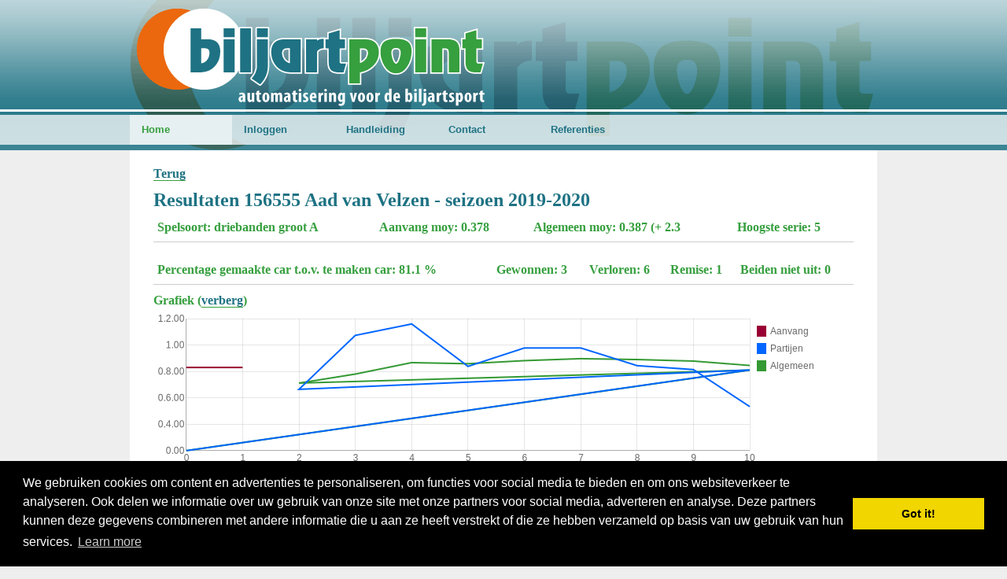

--- FILE ---
content_type: text/html;charset=utf-8
request_url: https://www.biljartpoint.nl/index.php?page=pr&bondsnr=156555&klasse=A&seizoen=2019-2020&d=53
body_size: 4365
content:
<!DOCTYPE html PUBLIC "-//W3C//DTD XHTML 1.0 Transitional//EN" "http://www.w3.org/TR/xhtml1/DTD/xhtml1-transitional.dtd">
<html xmlns="http://www.w3.org/1999/xhtml">
<head>
<meta http-equiv="Content-Type" content="text/html; charset=UTF-8" />
<title>BiljartPoint - automatisering voor de biljartsport</title>
    <meta property="og:title" content="BiljartPoint"/>
    <meta property="og:type" content="article"/>
    <meta property="og:url" content="http://www.biljartpoint.nl/index.php?page=pr&bondsnr=156555&klasse=A&seizoen=2019-2020&d=53"/>
    <meta property="og:image" content="https://www.biljartpoint.nl/img/logo-biljartpoint-fb.jpg"/>
    <meta property="og:site_name" content="BiljartPoint.nl"/>
    <meta property="og:description"	content="Automatisering voor de biljartsport."/>
    <meta name="viewport" content="width=device-width, initial-scale=1">
    <style>
    	@media (min-width: 600px) {
		  
		}
    </style>
    <script async src="//pagead2.googlesyndication.com/pagead/js/adsbygoogle.js"></script>
	<script>
	  (adsbygoogle = window.adsbygoogle || []).push({
	    google_ad_client: "ca-pub-7203397968562195",
	    enable_page_level_ads: true
	  });
	</script>
<style type="text/css">
body {
	background-color: #eee;
	background-image: url(../img/bg.gif);	
	margin: 0px;
	padding: 0px;
	background-repeat: repeat-x;
	font-family: Verdana, Arial, Helvetica, sans-serif;
	font-size: 12px;
	line-height: 1.7em;
	color: #000;
}
#header {
	background-image: url(../img/headers/biljartpoint-header.gif);
	background-repeat: no-repeat;
	height: 191px;
	width: 950px;
}
</style>
<link href="css/style.css" rel="stylesheet" type="text/css" />
<link href="css/print.css" rel="stylesheet" type="text/css" media="print" />
<!--[if lt IE 7]> 
<script src="js/IE8.js" type="text/javascript"></script> 
<![endif]-->
<script type="text/javascript">
<!--
// toggle visibility
function toggle( targetId ){
  if (document.getElementById){
        target = document.getElementById( targetId );
           if (target.style.display == "none"){
              target.style.display = "";
           } else {
              target.style.display = "none";
           }
     }
}
-->
</script>
<script type="text/javascript">
<!--
function toggle2(obj)
{
	var item = document.getElementById(obj);
	if(item.style.visibility == 'visible') { item.style.visibility = 'hidden'; }
	else { item.style.visibility = 'visible'; }
}
-->
</script>
<script type="text/javascript" src="js/overlib/overlib.js"><!-- overLIB (c) Erik Bosrup --></script>

<link rel="stylesheet" type="text/css" href="//cdnjs.cloudflare.com/ajax/libs/cookieconsent2/3.0.3/cookieconsent.min.css" />
<script src="//cdnjs.cloudflare.com/ajax/libs/cookieconsent2/3.0.3/cookieconsent.min.js"></script>
<script>
window.addEventListener("load", function(){
window.cookieconsent.initialise({
  "palette": {
    "popup": {
      "background": "#000"
    },
    "button": {
      "background": "#f1d600"
    }
  },
  "content": {
    "message": "We gebruiken cookies om content en advertenties te personaliseren, om functies voor social media te bieden en om ons websiteverkeer te analyseren. Ook delen we informatie over uw gebruik van onze site met onze partners voor social media, adverteren en analyse. Deze partners kunnen deze gegevens combineren met andere informatie die u aan ze heeft verstrekt of die ze hebben verzameld op basis van uw gebruik van hun services.",
    "href": "http://www.google.com/intl/nl/policies/privacy/partners/"
  }
})});
</script>

</head>
<body">
<div id="overDiv" style="position:absolute; visibility:hidden; z-index:1000;"></div>
<!--
<div style="position:absolute; right:0; top:0; height:100px; width:100px;">
	<img src="img/corner.gif" alt="BiljartPoint Corner Banner" border="0" />
</div>
-->
<div id="wrapper">
  <div id="header" style="position:relative;">
  		<div id="headertitel">&nbsp;</div>
	                                	
				<div style="height:60px;"></div>
                	<!--
	<div id="banner"><img src="img/voorbeeld-banner.gif" alt="voorbeeld banner" width="468" height="60" /></div>
	-->
	<div style="height:39px;"></div>    <div id="menu" style="position:absolute;top:134px;">
      <ul>
        <li><a href="index.php" class="actief">Home</a></li>
		<li><a href="https://standbeheer.biljartpoint.nl/" target="_blank">Inloggen</a></li>
        
		                       
														                        		<li><a href="https://www.biljartpoint.nl/handleiding/handleiding_teamleiders.pdf">Handleiding</a></li>
		<li><a href="https://www.biljartpoint.nl/index.php?page=contact">Contact</a></li>
		<li><a href="https://www.biljartpoint.nl/index.php?page=ref">Referenties</a></li>		
		      </ul>
    </div>
  </div>
  <div id="content">
  <? ?>
  
  		  	<div style="position:absolute; margin-left:594px; margin-top:-22px;">
        <div style="font-size: 14px; color: #EB680E;"><a href="" target="_blank"><font color="#990000"></font></a></div>
    </div>
    <!-- --><h4 style="margin-top:-20px;"><a href="#" onClick="history.back()">Terug</a></h4>
<div style="height:10px;"></div>
	
	<h1>Resultaten 156555 Aad van Velzen - seizoen 2019-2020</h1>
		<table width="100%" border="0" cellspacing="0" cellpadding="0" class="geenhover" style="margin-top:-10px;">
	  <tr>
		<td valign="top"><h4>Spelsoort: driebanden groot A</h4></td>
		<td valign="top"><h4>Aanvang moy: 0.378</h4></td>
        		<td valign="top"><h4>Algemeen moy: 0.387 (+ 2.3 </h4></td>
                		<td valign="top"><h4>Hoogste serie: 5</h4></td>
        	  </tr>
	</table>
	<table width="100%" border="0" cellspacing="0" cellpadding="0" class="geenhover" style="margin-top:-10px;">
	  <tr>
		<td valign="top"><h4>Percentage gemaakte car t.o.v. te maken car: 81.1 %</h4></td>
		<td valign="top"><h4>Gewonnen: 3</h4></td>
		<td valign="top"><h4>Verloren: 6</h4></td>
		<td valign="top"><h4>Remise: 1</h4></td>
		<td valign="top"><h4>Beiden niet uit: 0</h4></td>		
	  </tr>
	</table>
	<h4 style="margin-top:-20px;">Grafiek (<a href="#" onclick="toggle('outside2');return false;">verberg</a>)</h4>
		
	<div id="outside2"><img src="https://quickchart.io/chart?&chs=850x200&chf=bg,s,ffffff|c,s,ffffff&chxt=x,y&chxl=0:|0|1|2|3|4|5|6|7|8|9|10|1:|0.00|0.2.00|0.4.00|0.6.00|0.8.00|1.00|1.2.00&cht=lxy&chd=t:0.00,100.00|31.500,31.500|0.00,10,20,30,40,50,60,70,80,90,100|0.00,30.550,23.216,43.650,47.975,31.908,38.883,38.883,32.191,30.700,16.666|0.00,10,20,30,40,50,60,70,80,90,100|0.00,30.500,25.583,29.000,33.333,32.916,34.083,34.833,34.500,33.916,32.250&chdl=Aanvang|Partijen|Algemeen&chco=990033,0066ff,339933&chg=10,16.667,1,5" border="0" alt="Grafiek"></div>        	<br /> 
        <script async src="//pagead2.googlesyndication.com/pagead/js/adsbygoogle.js"></script>
        <ins class="adsbygoogle"
             style="display:block"
             data-ad-client="ca-pub-7203397968562195"
             data-ad-slot="3602844860"
             data-ad-format="auto"></ins>
        <script>
        (adsbygoogle = window.adsbygoogle || []).push({});
        </script>
    	
    
    
	<table width="100%" border="0" cellspacing="0" cellpadding="0" class="geenhover">
	  <tr>
		<td valign="top">
			<h4>Gespeelde partijen in seizoen: 2019-2020			</h4> <font size="1">
			
		<table>
			<tr>
				<th>&nbsp;</th>
				<th>datum</th>
				<th>kl</th>
				<th>p</th>
				<th>tnr</th>
				<th width="220">tegenstander</th>
				<th class="getal">tcar</th>
				<th class="getal">gcar</th>
				<th class="getal">brt</th>
				<th class="getal">moy</th>
				<th class="getal">pnt</th>
				<th class="getal">hs</th>
				<th class="getal">alg.gem</th>
				<th class="getal">pmoy</th>
			</tr>
		
				<tr bgcolor="#ffe4e4">
					<td width="15">1.</td>
					<td width="71">20-09-2019</td>
					<td>A</td>
					<td>1</td>
					<td>54608</td>
					<td>
						<a target="_blank" href="index.php?page=pr&bondsnr=115339&klasse=A&seizoen=2019-2020&d=53">Gerrit-Jan  Hulst</a><br />
						<font size="1">D`Oale Delle 4</font>
					</td>
					<td class="getal">19</td>
					<td class="getal">11</td>
					<td class="getal">30</td>
					<td>0.366</td>
					<td class="getal">5</td>
					<td class="getal">2</td>
					<td></td>
					<td class="getal">&nbsp;</td>
				</tr>
				
				<tr bgcolor="#ffe4e4">
					<td width="15">2.</td>
					<td width="71">28-09-2019</td>
					<td>A</td>
					<td>1</td>
					<td>54608</td>
					<td>
						<a target="_blank" href="index.php?page=pr&bondsnr=264025&klasse=A&seizoen=2019-2020&d=53">Fred  Burgmans</a><br />
						<font size="1">Marienberger 7</font>
					</td>
					<td class="getal">19</td>
					<td class="getal">17</td>
					<td class="getal">61</td>
					<td>0.278</td>
					<td class="getal">8</td>
					<td class="getal">3</td>
					<td>0.307</td>
					<td class="getal">&nbsp;</td>
				</tr>
				
				<tr bgcolor="#ffe4e4">
					<td width="15">3.</td>
					<td width="71">28-11-2019</td>
					<td>A</td>
					<td>1</td>
					<td>54608</td>
					<td>
						<a target="_blank" href="index.php?page=pr&bondsnr=112891&klasse=A&seizoen=2019-2020&d=53">Gerrit  Scholten</a><br />
						<font size="1">Carambole 14</font>
					</td>
					<td class="getal">19</td>
					<td class="getal">11</td>
					<td class="getal">21</td>
					<td>0.523</td>
					<td class="getal">8</td>
					<td class="getal">3</td>
					<td>0.348</td>
					<td class="getal">&nbsp;</td>
				</tr>
				
				<tr bgcolor="#e6faea">
					<td width="15">4.</td>
					<td width="71">06-12-2019</td>
					<td>A</td>
					<td>1</td>
					<td>54608</td>
					<td>
						<a target="_blank" href="index.php?page=pr&bondsnr=143739&klasse=A&seizoen=2019-2020&d=53">Richard  Vogelzang</a><br />
						<font size="1">Carambole 1</font>
					</td>
					<td class="getal">19</td>
					<td class="getal">19</td>
					<td class="getal">33</td>
					<td>0.575</td>
					<td class="getal">15</td>
					<td class="getal">5</td>
					<td>0.400</td>
					<td class="getal">&nbsp;</td>
				</tr>
				
				<tr bgcolor="#ffe4e4">
					<td width="15">5.</td>
					<td width="71">30-12-2019</td>
					<td>A</td>
					<td>1</td>
					<td>54608</td>
					<td>
						<a target="_blank" href="index.php?page=pr&bondsnr=271346&klasse=A&seizoen=2019-2020&d=53">Frank de Ruijter</a><br />
						<font size="1">Carambole 7</font>
					</td>
					<td class="getal">21</td>
					<td class="getal">18</td>
					<td class="getal">47</td>
					<td>0.382</td>
					<td class="getal">8</td>
					<td class="getal">3</td>
					<td>0.395</td>
					<td class="getal">&nbsp;</td>
				</tr>
				
				<tr bgcolor="#e6faea">
					<td width="15">6.</td>
					<td width="71">10-01-2020</td>
					<td>A</td>
					<td>1</td>
					<td>54608</td>
					<td>
						<a target="_blank" href="index.php?page=pr&bondsnr=115339&klasse=A&seizoen=2019-2020&d=53">Gerrit-Jan  Hulst</a><br />
						<font size="1">D`Oale Delle 4</font>
					</td>
					<td class="getal">21</td>
					<td class="getal">21</td>
					<td class="getal">45</td>
					<td>0.466</td>
					<td class="getal">15</td>
					<td class="getal">3</td>
					<td>0.409</td>
					<td class="getal">&nbsp;</td>
				</tr>
				
				<tr bgcolor="#e6faea">
					<td width="15">7.</td>
					<td width="71">17-01-2020</td>
					<td>A</td>
					<td>1</td>
					<td>54608</td>
					<td>
						<a target="_blank" href="index.php?page=pr&bondsnr=211308&klasse=A&seizoen=2019-2020&d=53">Pauline  Beersma-Gerritsen</a><br />
						<font size="1">Marienberger 7</font>
					</td>
					<td class="getal">21</td>
					<td class="getal">21</td>
					<td class="getal">45</td>
					<td>0.466</td>
					<td class="getal">15</td>
					<td class="getal">5</td>
					<td>0.418</td>
					<td class="getal">&nbsp;</td>
				</tr>
				
				<tr bgcolor="#ffe4e4">
					<td width="15">8.</td>
					<td width="71">19-02-2020</td>
					<td>A</td>
					<td>1</td>
					<td>54608</td>
					<td>
						<a target="_blank" href="index.php?page=pr&bondsnr=271346&klasse=A&seizoen=2019-2020&d=53">Frank de Ruijter</a><br />
						<font size="1">Carambole 7</font>
					</td>
					<td class="getal">21</td>
					<td class="getal">17</td>
					<td class="getal">44</td>
					<td>0.386</td>
					<td class="getal">8</td>
					<td class="getal">2</td>
					<td>0.414</td>
					<td class="getal">&nbsp;</td>
				</tr>
				
				<tr bgcolor="#FFFF66">
					<td width="15">9.</td>
					<td width="71">28-02-2020</td>
					<td>A</td>
					<td>1</td>
					<td>54608</td>
					<td>
						<a target="_blank" href="index.php?page=pr&bondsnr=105534&klasse=A&seizoen=2019-2020&d=53">Bennie  Jannink</a><br />
						<font size="1">Carambole 14</font>
					</td>
					<td class="getal">21</td>
					<td class="getal">21</td>
					<td class="getal">57</td>
					<td>0.368</td>
					<td class="getal">11</td>
					<td class="getal">2</td>
					<td>0.407</td>
					<td class="getal">&nbsp;</td>
				</tr>
				
				<tr bgcolor="#ffe4e4">
					<td width="15">10.</td>
					<td width="71">06-03-2020</td>
					<td>A</td>
					<td>1</td>
					<td>54608</td>
					<td>
						<a target="_blank" href="index.php?page=pr&bondsnr=179917&klasse=A&seizoen=2019-2020&d=53">Hendrik  Bakker</a><br />
						<font size="1">Carambole 1</font>
					</td>
					<td class="getal">21</td>
					<td class="getal">8</td>
					<td class="getal">40</td>
					<td>0.200</td>
					<td class="getal">3</td>
					<td class="getal">2</td>
					<td>0.387</td>
					<td class="getal">&nbsp;</td>
				</tr>
				
		<tr>
		
			<td class="total" colspan="1"></td>
			<td class="total" colspan="2">gespeeld</td>
			<td class="total">&nbsp;</td>
			<td class="total">10</td>
			<td class="total">&nbsp;</td>
			<td class="total">202</td>
			<td class="total">164</td>
			<td class="total">423</td>
			<td class="total">0.387</td>
			<td class="total">96</td>
			<td class="total">5</td>
			<td class="total">&nbsp;</td>
			<td class="total">0.575</td>
		</tr>
		</table>			</font>
		</td>
		<td valign="top">
        
        	        
			<h4>Winst / verlies</h4>
                        Gespeeld: 10<br />
            Gewonnen: 3 (30%)<br />
            Remise: 1 (10%)<br />
            Verloren: 6 (60%)<br />
            Niet uit:  (0%)<br />
            <h4>Voorgaande resultaten:</h4>
			Er zijn resultaten gevonden in competities uit een vorig seizoen:<br />			<br />
						<br />
		
			<h4>Overige cijfers:</h4>
			<p>Profiel bekeken: 18747 <br />
						Totaal gemaakte car: 6310<br />
			Totaal gemaakte brt: 12285<br />
			<font size="1">Totaal in BiljartPoint van alle spelsoorten</font></p>
		</td>
	  </tr>
	</table>
	  </div>
  <div id="footer">
	  	<span>&copy; copyright 2005-2026 BiljartPoint</span>
    <span><a href="http://www.bsid.nl" target="_blank">ontwerp: BSID</a></span>
    <span>Page 0.06302 sec</span>
    <span></span>
    <span>kvk 60885408</span>
    <span><a href="index.php?page=international"><img src="img/gb.gif" alt="English" border="0" /></a></span>
  </div>

</div>
<script type="text/javascript" src="https://addthisevent.com/libs/1.6.0/ate.min.js"></script>
<style>
.addthisevent-drop {
	padding:12px 12px 12px 31px;	
}
.addthisevent-drop .addthisevent_icon {
	top:3px;	
}
</style>
<script>
  (function(i,s,o,g,r,a,m){i['GoogleAnalyticsObject']=r;i[r]=i[r]||function(){
  (i[r].q=i[r].q||[]).push(arguments)},i[r].l=1*new Date();a=s.createElement(o),
  m=s.getElementsByTagName(o)[0];a.async=1;a.src=g;m.parentNode.insertBefore(a,m)
  })(window,document,'script','https://www.google-analytics.com/analytics.js','ga');

  ga('create', 'UA-327028-10', 'auto');
  ga('send', 'pageview');

</script>
</body>
</html>

--- FILE ---
content_type: text/html; charset=utf-8
request_url: https://www.google.com/recaptcha/api2/aframe
body_size: 266
content:
<!DOCTYPE HTML><html><head><meta http-equiv="content-type" content="text/html; charset=UTF-8"></head><body><script nonce="K_qmxh27tcP1U7dVUaHObA">/** Anti-fraud and anti-abuse applications only. See google.com/recaptcha */ try{var clients={'sodar':'https://pagead2.googlesyndication.com/pagead/sodar?'};window.addEventListener("message",function(a){try{if(a.source===window.parent){var b=JSON.parse(a.data);var c=clients[b['id']];if(c){var d=document.createElement('img');d.src=c+b['params']+'&rc='+(localStorage.getItem("rc::a")?sessionStorage.getItem("rc::b"):"");window.document.body.appendChild(d);sessionStorage.setItem("rc::e",parseInt(sessionStorage.getItem("rc::e")||0)+1);localStorage.setItem("rc::h",'1769954433642');}}}catch(b){}});window.parent.postMessage("_grecaptcha_ready", "*");}catch(b){}</script></body></html>